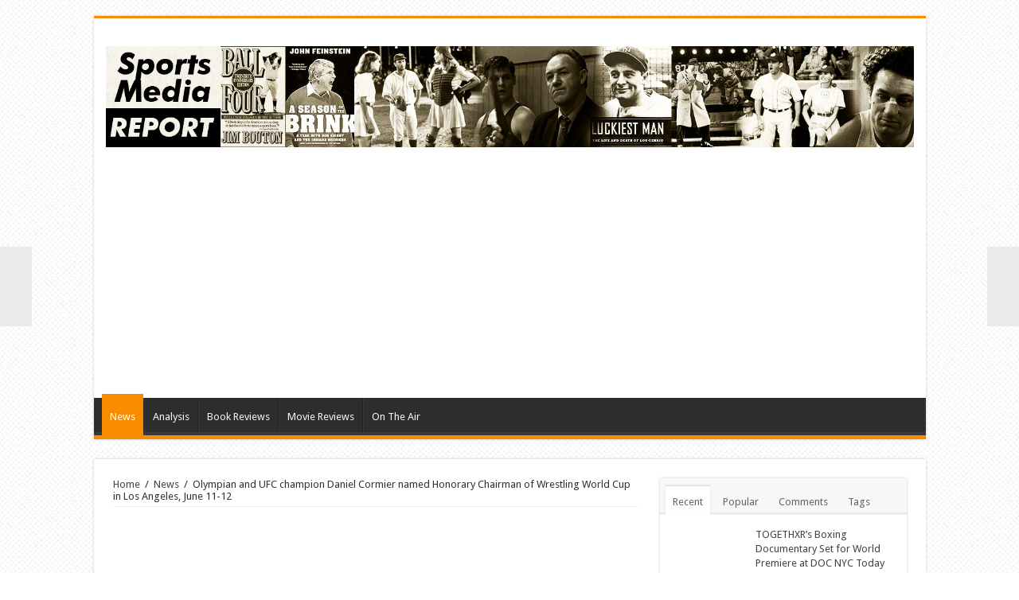

--- FILE ---
content_type: text/html; charset=UTF-8
request_url: https://sportsmediareport.net/2016/05/27/olympian-and-ufc-champion-daniel-cormier-named-honorary-chairman-of-wrestling-world-cup-in-los-angeles-june-11-12/
body_size: 17156
content:
<!DOCTYPE html>
<html lang="en-US" prefix="og: http://ogp.me/ns#">
<head>
<meta charset="UTF-8" />
<link rel="profile" href="http://gmpg.org/xfn/11" />
<link rel="pingback" href="https://sportsmediareport.net/xmlrpc.php" />
<title>Olympian and UFC champion Daniel Cormier named Honorary Chairman of Wrestling World Cup in Los Angeles, June 11-12 &#8211; Sports Media Report</title>
<meta property="og:title" content="Olympian and UFC champion Daniel Cormier named Honorary Chairman of Wrestling World Cup in Los Angeles, June 11-12"/>
<meta property="og:type" content="article"/>
<meta property="og:description" content="Daniel Cormier, a two-time Olympian in men’s freestyle wrestling and current UFC light heavyweight c..."/>
<meta property="og:url" content="https://sportsmediareport.net/2016/05/27/olympian-and-ufc-champion-daniel-cormier-named-honorary-chairman-of-wrestling-world-cup-in-los-angeles-june-11-12/"/>
<meta property="og:site_name" content="Sports Media Report"/>
<meta property="og:image" content="https://sportsmediareport.net/wp-content/uploads/2016/05/DanielCormier07Worlds300x375-300x330.jpg" />
<meta name='robots' content='max-image-preview:large' />
	<style>img:is([sizes="auto" i], [sizes^="auto," i]) { contain-intrinsic-size: 3000px 1500px }</style>
	<link rel='dns-prefetch' href='//fonts.googleapis.com' />
<link rel="alternate" type="application/rss+xml" title="Sports Media Report &raquo; Feed" href="https://sportsmediareport.net/feed/" />
<link rel="alternate" type="application/rss+xml" title="Sports Media Report &raquo; Comments Feed" href="https://sportsmediareport.net/comments/feed/" />
		<style>
			.lazyload,
			.lazyloading {
				max-width: 100%;
			}
		</style>
		<script type="text/javascript">
/* <![CDATA[ */
window._wpemojiSettings = {"baseUrl":"https:\/\/s.w.org\/images\/core\/emoji\/16.0.1\/72x72\/","ext":".png","svgUrl":"https:\/\/s.w.org\/images\/core\/emoji\/16.0.1\/svg\/","svgExt":".svg","source":{"concatemoji":"https:\/\/sportsmediareport.net\/wp-includes\/js\/wp-emoji-release.min.js"}};
/*! This file is auto-generated */
!function(s,n){var o,i,e;function c(e){try{var t={supportTests:e,timestamp:(new Date).valueOf()};sessionStorage.setItem(o,JSON.stringify(t))}catch(e){}}function p(e,t,n){e.clearRect(0,0,e.canvas.width,e.canvas.height),e.fillText(t,0,0);var t=new Uint32Array(e.getImageData(0,0,e.canvas.width,e.canvas.height).data),a=(e.clearRect(0,0,e.canvas.width,e.canvas.height),e.fillText(n,0,0),new Uint32Array(e.getImageData(0,0,e.canvas.width,e.canvas.height).data));return t.every(function(e,t){return e===a[t]})}function u(e,t){e.clearRect(0,0,e.canvas.width,e.canvas.height),e.fillText(t,0,0);for(var n=e.getImageData(16,16,1,1),a=0;a<n.data.length;a++)if(0!==n.data[a])return!1;return!0}function f(e,t,n,a){switch(t){case"flag":return n(e,"\ud83c\udff3\ufe0f\u200d\u26a7\ufe0f","\ud83c\udff3\ufe0f\u200b\u26a7\ufe0f")?!1:!n(e,"\ud83c\udde8\ud83c\uddf6","\ud83c\udde8\u200b\ud83c\uddf6")&&!n(e,"\ud83c\udff4\udb40\udc67\udb40\udc62\udb40\udc65\udb40\udc6e\udb40\udc67\udb40\udc7f","\ud83c\udff4\u200b\udb40\udc67\u200b\udb40\udc62\u200b\udb40\udc65\u200b\udb40\udc6e\u200b\udb40\udc67\u200b\udb40\udc7f");case"emoji":return!a(e,"\ud83e\udedf")}return!1}function g(e,t,n,a){var r="undefined"!=typeof WorkerGlobalScope&&self instanceof WorkerGlobalScope?new OffscreenCanvas(300,150):s.createElement("canvas"),o=r.getContext("2d",{willReadFrequently:!0}),i=(o.textBaseline="top",o.font="600 32px Arial",{});return e.forEach(function(e){i[e]=t(o,e,n,a)}),i}function t(e){var t=s.createElement("script");t.src=e,t.defer=!0,s.head.appendChild(t)}"undefined"!=typeof Promise&&(o="wpEmojiSettingsSupports",i=["flag","emoji"],n.supports={everything:!0,everythingExceptFlag:!0},e=new Promise(function(e){s.addEventListener("DOMContentLoaded",e,{once:!0})}),new Promise(function(t){var n=function(){try{var e=JSON.parse(sessionStorage.getItem(o));if("object"==typeof e&&"number"==typeof e.timestamp&&(new Date).valueOf()<e.timestamp+604800&&"object"==typeof e.supportTests)return e.supportTests}catch(e){}return null}();if(!n){if("undefined"!=typeof Worker&&"undefined"!=typeof OffscreenCanvas&&"undefined"!=typeof URL&&URL.createObjectURL&&"undefined"!=typeof Blob)try{var e="postMessage("+g.toString()+"("+[JSON.stringify(i),f.toString(),p.toString(),u.toString()].join(",")+"));",a=new Blob([e],{type:"text/javascript"}),r=new Worker(URL.createObjectURL(a),{name:"wpTestEmojiSupports"});return void(r.onmessage=function(e){c(n=e.data),r.terminate(),t(n)})}catch(e){}c(n=g(i,f,p,u))}t(n)}).then(function(e){for(var t in e)n.supports[t]=e[t],n.supports.everything=n.supports.everything&&n.supports[t],"flag"!==t&&(n.supports.everythingExceptFlag=n.supports.everythingExceptFlag&&n.supports[t]);n.supports.everythingExceptFlag=n.supports.everythingExceptFlag&&!n.supports.flag,n.DOMReady=!1,n.readyCallback=function(){n.DOMReady=!0}}).then(function(){return e}).then(function(){var e;n.supports.everything||(n.readyCallback(),(e=n.source||{}).concatemoji?t(e.concatemoji):e.wpemoji&&e.twemoji&&(t(e.twemoji),t(e.wpemoji)))}))}((window,document),window._wpemojiSettings);
/* ]]> */
</script>
<link rel='stylesheet' id='tie-insta-style-css' href='https://sportsmediareport.net/wp-content/plugins/instagramy/assets/style.css' type='text/css' media='all' />
<link rel='stylesheet' id='taqyeem-style-css' href='https://sportsmediareport.net/wp-content/plugins/taqyeem/style.css' type='text/css' media='all' />
<style id='wp-emoji-styles-inline-css' type='text/css'>

	img.wp-smiley, img.emoji {
		display: inline !important;
		border: none !important;
		box-shadow: none !important;
		height: 1em !important;
		width: 1em !important;
		margin: 0 0.07em !important;
		vertical-align: -0.1em !important;
		background: none !important;
		padding: 0 !important;
	}
</style>
<link rel='stylesheet' id='wp-block-library-css' href='https://sportsmediareport.net/wp-includes/css/dist/block-library/style.min.css' type='text/css' media='all' />
<style id='classic-theme-styles-inline-css' type='text/css'>
/*! This file is auto-generated */
.wp-block-button__link{color:#fff;background-color:#32373c;border-radius:9999px;box-shadow:none;text-decoration:none;padding:calc(.667em + 2px) calc(1.333em + 2px);font-size:1.125em}.wp-block-file__button{background:#32373c;color:#fff;text-decoration:none}
</style>
<style id='global-styles-inline-css' type='text/css'>
:root{--wp--preset--aspect-ratio--square: 1;--wp--preset--aspect-ratio--4-3: 4/3;--wp--preset--aspect-ratio--3-4: 3/4;--wp--preset--aspect-ratio--3-2: 3/2;--wp--preset--aspect-ratio--2-3: 2/3;--wp--preset--aspect-ratio--16-9: 16/9;--wp--preset--aspect-ratio--9-16: 9/16;--wp--preset--color--black: #000000;--wp--preset--color--cyan-bluish-gray: #abb8c3;--wp--preset--color--white: #ffffff;--wp--preset--color--pale-pink: #f78da7;--wp--preset--color--vivid-red: #cf2e2e;--wp--preset--color--luminous-vivid-orange: #ff6900;--wp--preset--color--luminous-vivid-amber: #fcb900;--wp--preset--color--light-green-cyan: #7bdcb5;--wp--preset--color--vivid-green-cyan: #00d084;--wp--preset--color--pale-cyan-blue: #8ed1fc;--wp--preset--color--vivid-cyan-blue: #0693e3;--wp--preset--color--vivid-purple: #9b51e0;--wp--preset--gradient--vivid-cyan-blue-to-vivid-purple: linear-gradient(135deg,rgba(6,147,227,1) 0%,rgb(155,81,224) 100%);--wp--preset--gradient--light-green-cyan-to-vivid-green-cyan: linear-gradient(135deg,rgb(122,220,180) 0%,rgb(0,208,130) 100%);--wp--preset--gradient--luminous-vivid-amber-to-luminous-vivid-orange: linear-gradient(135deg,rgba(252,185,0,1) 0%,rgba(255,105,0,1) 100%);--wp--preset--gradient--luminous-vivid-orange-to-vivid-red: linear-gradient(135deg,rgba(255,105,0,1) 0%,rgb(207,46,46) 100%);--wp--preset--gradient--very-light-gray-to-cyan-bluish-gray: linear-gradient(135deg,rgb(238,238,238) 0%,rgb(169,184,195) 100%);--wp--preset--gradient--cool-to-warm-spectrum: linear-gradient(135deg,rgb(74,234,220) 0%,rgb(151,120,209) 20%,rgb(207,42,186) 40%,rgb(238,44,130) 60%,rgb(251,105,98) 80%,rgb(254,248,76) 100%);--wp--preset--gradient--blush-light-purple: linear-gradient(135deg,rgb(255,206,236) 0%,rgb(152,150,240) 100%);--wp--preset--gradient--blush-bordeaux: linear-gradient(135deg,rgb(254,205,165) 0%,rgb(254,45,45) 50%,rgb(107,0,62) 100%);--wp--preset--gradient--luminous-dusk: linear-gradient(135deg,rgb(255,203,112) 0%,rgb(199,81,192) 50%,rgb(65,88,208) 100%);--wp--preset--gradient--pale-ocean: linear-gradient(135deg,rgb(255,245,203) 0%,rgb(182,227,212) 50%,rgb(51,167,181) 100%);--wp--preset--gradient--electric-grass: linear-gradient(135deg,rgb(202,248,128) 0%,rgb(113,206,126) 100%);--wp--preset--gradient--midnight: linear-gradient(135deg,rgb(2,3,129) 0%,rgb(40,116,252) 100%);--wp--preset--font-size--small: 13px;--wp--preset--font-size--medium: 20px;--wp--preset--font-size--large: 36px;--wp--preset--font-size--x-large: 42px;--wp--preset--spacing--20: 0.44rem;--wp--preset--spacing--30: 0.67rem;--wp--preset--spacing--40: 1rem;--wp--preset--spacing--50: 1.5rem;--wp--preset--spacing--60: 2.25rem;--wp--preset--spacing--70: 3.38rem;--wp--preset--spacing--80: 5.06rem;--wp--preset--shadow--natural: 6px 6px 9px rgba(0, 0, 0, 0.2);--wp--preset--shadow--deep: 12px 12px 50px rgba(0, 0, 0, 0.4);--wp--preset--shadow--sharp: 6px 6px 0px rgba(0, 0, 0, 0.2);--wp--preset--shadow--outlined: 6px 6px 0px -3px rgba(255, 255, 255, 1), 6px 6px rgba(0, 0, 0, 1);--wp--preset--shadow--crisp: 6px 6px 0px rgba(0, 0, 0, 1);}:where(.is-layout-flex){gap: 0.5em;}:where(.is-layout-grid){gap: 0.5em;}body .is-layout-flex{display: flex;}.is-layout-flex{flex-wrap: wrap;align-items: center;}.is-layout-flex > :is(*, div){margin: 0;}body .is-layout-grid{display: grid;}.is-layout-grid > :is(*, div){margin: 0;}:where(.wp-block-columns.is-layout-flex){gap: 2em;}:where(.wp-block-columns.is-layout-grid){gap: 2em;}:where(.wp-block-post-template.is-layout-flex){gap: 1.25em;}:where(.wp-block-post-template.is-layout-grid){gap: 1.25em;}.has-black-color{color: var(--wp--preset--color--black) !important;}.has-cyan-bluish-gray-color{color: var(--wp--preset--color--cyan-bluish-gray) !important;}.has-white-color{color: var(--wp--preset--color--white) !important;}.has-pale-pink-color{color: var(--wp--preset--color--pale-pink) !important;}.has-vivid-red-color{color: var(--wp--preset--color--vivid-red) !important;}.has-luminous-vivid-orange-color{color: var(--wp--preset--color--luminous-vivid-orange) !important;}.has-luminous-vivid-amber-color{color: var(--wp--preset--color--luminous-vivid-amber) !important;}.has-light-green-cyan-color{color: var(--wp--preset--color--light-green-cyan) !important;}.has-vivid-green-cyan-color{color: var(--wp--preset--color--vivid-green-cyan) !important;}.has-pale-cyan-blue-color{color: var(--wp--preset--color--pale-cyan-blue) !important;}.has-vivid-cyan-blue-color{color: var(--wp--preset--color--vivid-cyan-blue) !important;}.has-vivid-purple-color{color: var(--wp--preset--color--vivid-purple) !important;}.has-black-background-color{background-color: var(--wp--preset--color--black) !important;}.has-cyan-bluish-gray-background-color{background-color: var(--wp--preset--color--cyan-bluish-gray) !important;}.has-white-background-color{background-color: var(--wp--preset--color--white) !important;}.has-pale-pink-background-color{background-color: var(--wp--preset--color--pale-pink) !important;}.has-vivid-red-background-color{background-color: var(--wp--preset--color--vivid-red) !important;}.has-luminous-vivid-orange-background-color{background-color: var(--wp--preset--color--luminous-vivid-orange) !important;}.has-luminous-vivid-amber-background-color{background-color: var(--wp--preset--color--luminous-vivid-amber) !important;}.has-light-green-cyan-background-color{background-color: var(--wp--preset--color--light-green-cyan) !important;}.has-vivid-green-cyan-background-color{background-color: var(--wp--preset--color--vivid-green-cyan) !important;}.has-pale-cyan-blue-background-color{background-color: var(--wp--preset--color--pale-cyan-blue) !important;}.has-vivid-cyan-blue-background-color{background-color: var(--wp--preset--color--vivid-cyan-blue) !important;}.has-vivid-purple-background-color{background-color: var(--wp--preset--color--vivid-purple) !important;}.has-black-border-color{border-color: var(--wp--preset--color--black) !important;}.has-cyan-bluish-gray-border-color{border-color: var(--wp--preset--color--cyan-bluish-gray) !important;}.has-white-border-color{border-color: var(--wp--preset--color--white) !important;}.has-pale-pink-border-color{border-color: var(--wp--preset--color--pale-pink) !important;}.has-vivid-red-border-color{border-color: var(--wp--preset--color--vivid-red) !important;}.has-luminous-vivid-orange-border-color{border-color: var(--wp--preset--color--luminous-vivid-orange) !important;}.has-luminous-vivid-amber-border-color{border-color: var(--wp--preset--color--luminous-vivid-amber) !important;}.has-light-green-cyan-border-color{border-color: var(--wp--preset--color--light-green-cyan) !important;}.has-vivid-green-cyan-border-color{border-color: var(--wp--preset--color--vivid-green-cyan) !important;}.has-pale-cyan-blue-border-color{border-color: var(--wp--preset--color--pale-cyan-blue) !important;}.has-vivid-cyan-blue-border-color{border-color: var(--wp--preset--color--vivid-cyan-blue) !important;}.has-vivid-purple-border-color{border-color: var(--wp--preset--color--vivid-purple) !important;}.has-vivid-cyan-blue-to-vivid-purple-gradient-background{background: var(--wp--preset--gradient--vivid-cyan-blue-to-vivid-purple) !important;}.has-light-green-cyan-to-vivid-green-cyan-gradient-background{background: var(--wp--preset--gradient--light-green-cyan-to-vivid-green-cyan) !important;}.has-luminous-vivid-amber-to-luminous-vivid-orange-gradient-background{background: var(--wp--preset--gradient--luminous-vivid-amber-to-luminous-vivid-orange) !important;}.has-luminous-vivid-orange-to-vivid-red-gradient-background{background: var(--wp--preset--gradient--luminous-vivid-orange-to-vivid-red) !important;}.has-very-light-gray-to-cyan-bluish-gray-gradient-background{background: var(--wp--preset--gradient--very-light-gray-to-cyan-bluish-gray) !important;}.has-cool-to-warm-spectrum-gradient-background{background: var(--wp--preset--gradient--cool-to-warm-spectrum) !important;}.has-blush-light-purple-gradient-background{background: var(--wp--preset--gradient--blush-light-purple) !important;}.has-blush-bordeaux-gradient-background{background: var(--wp--preset--gradient--blush-bordeaux) !important;}.has-luminous-dusk-gradient-background{background: var(--wp--preset--gradient--luminous-dusk) !important;}.has-pale-ocean-gradient-background{background: var(--wp--preset--gradient--pale-ocean) !important;}.has-electric-grass-gradient-background{background: var(--wp--preset--gradient--electric-grass) !important;}.has-midnight-gradient-background{background: var(--wp--preset--gradient--midnight) !important;}.has-small-font-size{font-size: var(--wp--preset--font-size--small) !important;}.has-medium-font-size{font-size: var(--wp--preset--font-size--medium) !important;}.has-large-font-size{font-size: var(--wp--preset--font-size--large) !important;}.has-x-large-font-size{font-size: var(--wp--preset--font-size--x-large) !important;}
:where(.wp-block-post-template.is-layout-flex){gap: 1.25em;}:where(.wp-block-post-template.is-layout-grid){gap: 1.25em;}
:where(.wp-block-columns.is-layout-flex){gap: 2em;}:where(.wp-block-columns.is-layout-grid){gap: 2em;}
:root :where(.wp-block-pullquote){font-size: 1.5em;line-height: 1.6;}
</style>
<link rel='stylesheet' id='contact-form-7-css' href='https://sportsmediareport.net/wp-content/plugins/contact-form-7/includes/css/styles.css' type='text/css' media='all' />
<link rel='stylesheet' id='taqyeem-buttons-style-css' href='https://sportsmediareport.net/wp-content/plugins/taqyeem-buttons/assets/style.css' type='text/css' media='all' />
<link rel='stylesheet' id='tie-style-css' href='https://sportsmediareport.net/wp-content/themes/sahifa/style.css' type='text/css' media='all' />
<link rel='stylesheet' id='tie-ilightbox-skin-css' href='https://sportsmediareport.net/wp-content/themes/sahifa/css/ilightbox/dark-skin/skin.css' type='text/css' media='all' />
<link rel='stylesheet' id='Droid+Sans-css' href='https://fonts.googleapis.com/css?family=Droid+Sans%3Aregular%2C700' type='text/css' media='all' />
<script type="text/javascript" src="https://sportsmediareport.net/wp-includes/js/jquery/jquery.min.js" id="jquery-core-js"></script>
<script type="text/javascript" src="https://sportsmediareport.net/wp-includes/js/jquery/jquery-migrate.min.js" id="jquery-migrate-js"></script>
<script type="text/javascript" src="https://sportsmediareport.net/wp-content/plugins/taqyeem/js/tie.js" id="taqyeem-main-js"></script>
<link rel="https://api.w.org/" href="https://sportsmediareport.net/wp-json/" /><link rel="alternate" title="JSON" type="application/json" href="https://sportsmediareport.net/wp-json/wp/v2/posts/1394" /><link rel="EditURI" type="application/rsd+xml" title="RSD" href="https://sportsmediareport.net/xmlrpc.php?rsd" />
<meta name="generator" content="WordPress 6.8.3" />
<link rel="canonical" href="https://sportsmediareport.net/2016/05/27/olympian-and-ufc-champion-daniel-cormier-named-honorary-chairman-of-wrestling-world-cup-in-los-angeles-june-11-12/" />
<link rel='shortlink' href='https://sportsmediareport.net/?p=1394' />
<link rel="alternate" title="oEmbed (JSON)" type="application/json+oembed" href="https://sportsmediareport.net/wp-json/oembed/1.0/embed?url=https%3A%2F%2Fsportsmediareport.net%2F2016%2F05%2F27%2Folympian-and-ufc-champion-daniel-cormier-named-honorary-chairman-of-wrestling-world-cup-in-los-angeles-june-11-12%2F" />
<link rel="alternate" title="oEmbed (XML)" type="text/xml+oembed" href="https://sportsmediareport.net/wp-json/oembed/1.0/embed?url=https%3A%2F%2Fsportsmediareport.net%2F2016%2F05%2F27%2Folympian-and-ufc-champion-daniel-cormier-named-honorary-chairman-of-wrestling-world-cup-in-los-angeles-june-11-12%2F&#038;format=xml" />
<meta http-equiv="Content-type" content="text/html; charset=utf-8" /><script type='text/javascript'>
/* <![CDATA[ */
var taqyeem = {"ajaxurl":"https://sportsmediareport.net/wp-admin/admin-ajax.php" , "your_rating":"Your Rating:"};
/* ]]> */
</script>
<style type="text/css" media="screen"> 

</style> 
		<script>
			document.documentElement.className = document.documentElement.className.replace('no-js', 'js');
		</script>
				<style>
			.no-js img.lazyload {
				display: none;
			}

			figure.wp-block-image img.lazyloading {
				min-width: 150px;
			}

			.lazyload,
			.lazyloading {
				--smush-placeholder-width: 100px;
				--smush-placeholder-aspect-ratio: 1/1;
				width: var(--smush-image-width, var(--smush-placeholder-width)) !important;
				aspect-ratio: var(--smush-image-aspect-ratio, var(--smush-placeholder-aspect-ratio)) !important;
			}

						.lazyload, .lazyloading {
				opacity: 0;
			}

			.lazyloaded {
				opacity: 1;
				transition: opacity 400ms;
				transition-delay: 0ms;
			}

					</style>
		<link rel="shortcut icon" href="https://sportsmediareport.net/wp-content/themes/sahifa/favicon.ico" title="Favicon" />	
<!--[if IE]>
<script type="text/javascript">jQuery(document).ready(function (){ jQuery(".menu-item").has("ul").children("a").attr("aria-haspopup", "true");});</script>
<![endif]-->	
<!--[if lt IE 9]>
<script src="https://sportsmediareport.net/wp-content/themes/sahifa/js/html5.js"></script>
<script src="https://sportsmediareport.net/wp-content/themes/sahifa/js/selectivizr-min.js"></script>
<![endif]-->
<!--[if IE 9]>
<link rel="stylesheet" type="text/css" media="all" href="https://sportsmediareport.net/wp-content/themes/sahifa/css/ie9.css" />
<![endif]-->
<!--[if IE 8]>
<link rel="stylesheet" type="text/css" media="all" href="https://sportsmediareport.net/wp-content/themes/sahifa/css/ie8.css" />
<![endif]-->
<!--[if IE 7]>
<link rel="stylesheet" type="text/css" media="all" href="https://sportsmediareport.net/wp-content/themes/sahifa/css/ie7.css" />
<![endif]-->


<meta name="viewport" content="width=device-width, initial-scale=1.0" />

<script>
  (function(i,s,o,g,r,a,m){i['GoogleAnalyticsObject']=r;i[r]=i[r]||function(){
  (i[r].q=i[r].q||[]).push(arguments)},i[r].l=1*new Date();a=s.createElement(o),
  m=s.getElementsByTagName(o)[0];a.async=1;a.src=g;m.parentNode.insertBefore(a,m)
  })(window,document,'script','//www.google-analytics.com/analytics.js','ga');

  ga('create', 'UA-56619537-13', 'auto');
  ga('send', 'pageview');

</script>

<style type="text/css" media="screen"> 

	
body {
	background-image : url(https://sportsmediareport.net/wp-content/themes/sahifa/images/patterns/body-bg5.png);
	background-position: top center;
}

body.single .post .entry a, body.page .post .entry a {
	color: #000000;
	text-decoration: underline;
}
		
body.single .post .entry a:hover, body.page .post .entry a:hover {
	color: #000000;
	text-decoration: underline;
}
		
.top-nav ul li a:hover, .top-nav ul li:hover > a, .top-nav ul :hover > a , .top-nav ul li.current-menu-item a {
	color: #ffffff;
}
		
#main-nav ul li a:hover, #main-nav ul li:hover > a, #main-nav ul :hover > a , #main-nav  ul ul li:hover > a, #main-nav  ul ul :hover > a {
	color: #ededed;
}
		
#main-nav ul li a, #main-nav ul ul a, #main-nav ul.sub-menu a, #main-nav ul li.current_page_parent ul a, #main-nav ul li.current-menu-item ul a, #main-nav ul li.current-menu-parent ul a, #main-nav ul li.current-page-ancestor ul a {
	color: #f5f5f5;
}
		
.top-nav ul li a , .top-nav ul ul a {
	color: #f7f7f7;
}
		
</style> 

		<script type="text/javascript">
			/* <![CDATA[ */
				var sf_position = '0';
				var sf_templates = "<a href=\"{search_url_escaped}\">View All Results<\/a>";
				var sf_input = '.search-live';
				jQuery(document).ready(function(){
					jQuery(sf_input).ajaxyLiveSearch({"expand":false,"searchUrl":"https:\/\/sportsmediareport.net\/?s=%s","text":"Search","delay":500,"iwidth":180,"width":315,"ajaxUrl":"https:\/\/sportsmediareport.net\/wp-admin\/admin-ajax.php","rtl":0});
					jQuery(".live-search_ajaxy-selective-input").keyup(function() {
						var width = jQuery(this).val().length * 8;
						if(width < 50) {
							width = 50;
						}
						jQuery(this).width(width);
					});
					jQuery(".live-search_ajaxy-selective-search").click(function() {
						jQuery(this).find(".live-search_ajaxy-selective-input").focus();
					});
					jQuery(".live-search_ajaxy-selective-close").click(function() {
						jQuery(this).parent().remove();
					});
				});
			/* ]]> */
		</script>
		</head>
<body id="top" class="wp-singular post-template-default single single-post postid-1394 single-format-standard wp-theme-sahifa lazy-enabled">

<div class="wrapper-outer">

	<div class="background-cover"></div>

	<aside id="slide-out">
	
			<div class="search-mobile">
			<form method="get" id="searchform-mobile" action="https://sportsmediareport.net/">
				<button class="search-button" type="submit" value="Search"><i class="fa fa-search"></i></button>	
				<input type="text" id="s-mobile" name="s" value="Search" onfocus="if (this.value == 'Search') {this.value = '';}" onblur="if (this.value == '') {this.value = 'Search';}"  />
			</form>
		</div><!-- .search-mobile /-->
		
			<div class="social-icons">
		<a class="ttip-none" title="Rss" href="https://sportsmediareport.net/feed/" target="_blank"><i class="fa fa-rss"></i></a><a class="ttip-none" title="Facebook" href="https://www.facebook.com/gbpackjerry" target="_blank"><i class="fa fa-facebook"></i></a><a class="ttip-none" title="Twitter" href="https://twitter.com/gbpackjerry" target="_blank"><i class="fa fa-twitter"></i></a>		
			</div>

		
		<div id="mobile-menu" ></div>
	</aside><!-- #slide-out /-->

		<div id="wrapper" class="boxed">
		<div class="inner-wrapper">

		<header id="theme-header" class="theme-header">
			
		<div class="header-content">
		
					<a id="slide-out-open" class="slide-out-open" href="#"><span></span></a>
				
			<div class="logo" style=" margin-top:15px; margin-bottom:15px;">
			<h2>								<a title="Sports Media Report" href="https://sportsmediareport.net/">
					<img data-src="https://sportsmediareport.net/wp-content/uploads/2015/08/sportsmediareport.jpg" alt="Sports Media Report" src="[data-uri]" class="lazyload" style="--smush-placeholder-width: 1600px; --smush-placeholder-aspect-ratio: 1600/200;" /><strong>Sports Media Report </strong>
				</a>
			</h2>			</div><!-- .logo /-->
			<div class="e3lan e3lan-top">			<script async src="//pagead2.googlesyndication.com/pagead/js/adsbygoogle.js"></script>
<!-- Sports Media Report -->
<ins class="adsbygoogle"
     style="display:block"
     data-ad-client="ca-pub-4729123685127403"
     data-ad-slot="2594737175"
     data-ad-format="auto"></ins>
<script>
(adsbygoogle = window.adsbygoogle || []).push({});
</script>				</div>			<div class="clear"></div>
			
		</div>	
													<nav id="main-nav" class="fixed-enabled">
				<div class="container">
				
				
					<div class="main-menu"><ul id="menu-sports-media-report" class="menu"><li id="menu-item-825" class="menu-item menu-item-type-taxonomy menu-item-object-category current-post-ancestor current-menu-parent current-post-parent menu-item-825"><a href="https://sportsmediareport.net/category/news/">News</a></li>
<li id="menu-item-822" class="menu-item menu-item-type-taxonomy menu-item-object-category menu-item-822"><a href="https://sportsmediareport.net/category/analysis/">Analysis</a></li>
<li id="menu-item-823" class="menu-item menu-item-type-taxonomy menu-item-object-category menu-item-823"><a href="https://sportsmediareport.net/category/book-reviews/">Book Reviews</a></li>
<li id="menu-item-824" class="menu-item menu-item-type-taxonomy menu-item-object-category menu-item-824"><a href="https://sportsmediareport.net/category/movie-reviews/">Movie Reviews</a></li>
<li id="menu-item-826" class="menu-item menu-item-type-taxonomy menu-item-object-category menu-item-826"><a href="https://sportsmediareport.net/category/on-the-air/">On The Air</a></li>
</ul></div>					
					
				</div>
			</nav><!-- .main-nav /-->
					</header><!-- #header /-->
	
		
	
	
	<div id="main-content" class="container">
			
		
	
	
		
	<div class="content">
	
				
		<div xmlns:v="http://rdf.data-vocabulary.org/#"  id="crumbs"><span typeof="v:Breadcrumb"><a rel="v:url" property="v:title" class="crumbs-home" href="https://sportsmediareport.net">Home</a></span> <span class="delimiter">/</span> <span typeof="v:Breadcrumb"><a rel="v:url" property="v:title" href="https://sportsmediareport.net/category/news/">News</a></span> <span class="delimiter">/</span> <span class="current">Olympian and UFC champion Daniel Cormier named Honorary Chairman of Wrestling World Cup in Los Angeles, June 11-12</span></div>
					
				
		<div class="e3lan e3lan-post">			<script async src="//pagead2.googlesyndication.com/pagead/js/adsbygoogle.js"></script>
<!-- Sports Media Report -->
<ins class="adsbygoogle"
     style="display:block"
     data-ad-client="ca-pub-4729123685127403"
     data-ad-slot="2594737175"
     data-ad-format="auto"></ins>
<script>
(adsbygoogle = window.adsbygoogle || []).push({});
</script>				</div>				
		<article class="post-listing post-1394 post type-post status-publish format-standard has-post-thumbnail hentry category-news" id="the-post">
			
			<div class="post-inner">
			
							<h1 class="name post-title entry-title" itemprop="itemReviewed" itemscope itemtype="http://schema.org/Thing"><span itemprop="name">Olympian and UFC champion Daniel Cormier named Honorary Chairman of Wrestling World Cup in Los Angeles, June 11-12</span></h1>

						
<p class="post-meta">
		
	<span class="post-meta-author"><i class="fa fa-user"></i><a href="https://sportsmediareport.net/author/jerry-milani/" title="">Jerry Milani </a></span>
	
		
	<span class="tie-date"><i class="fa fa-clock-o"></i>May 27, 2016</span>	
	<span class="post-cats"><i class="fa fa-folder"></i><a href="https://sportsmediareport.net/category/news/" rel="category tag">News</a></span>
	
	<span class="post-comments"><i class="fa fa-comments"></i><span>Comments Off<span class="screen-reader-text"> on Olympian and UFC champion Daniel Cormier named Honorary Chairman of Wrestling World Cup in Los Angeles, June 11-12</span></span></span>
<span class="post-views"><i class="fa fa-eye"></i>4,080 Views</span> </p>
<div class="clear"></div>
			
				<div class="entry">
					
					
					<p><span style="font-family: Times New Roman,serif;"><span style="font-size: small;"><strong><a href="https://sportsmediareport.net/wp-content/uploads/2016/05/DanielCormier07Worlds300x375.jpg"><img fetchpriority="high" decoding="async" class="alignright size-full wp-image-1395" src="https://sportsmediareport.net/wp-content/uploads/2016/05/DanielCormier07Worlds300x375.jpg" alt="DanielCormier07Worlds300x375" width="300" height="375" srcset="https://sportsmediareport.net/wp-content/uploads/2016/05/DanielCormier07Worlds300x375.jpg 300w, https://sportsmediareport.net/wp-content/uploads/2016/05/DanielCormier07Worlds300x375-240x300.jpg 240w" sizes="(max-width: 300px) 100vw, 300px" /></a>Daniel Cormier</strong>, a two-time Olympian in men’s freestyle wrestling and current UFC light heavyweight champion, will serve as the Honorary Chairman of the <a href="http://www.wrestlingworldcup.com/" target="_blank">2016 World Cup of Freestyle Wrestling</a>, set for The Forum in Los Angeles, June 11-12.</span></span></p>
<p><span style="font-family: Times New Roman,serif;"><span style="font-size: small;">Cormier will be supporting the promotional efforts for the World Cup and encouraging the public to come out to see the action, which will feature the top eight men’s freestyle nations in action. </span></span></p>
<p><span style="font-family: Times New Roman,serif;"><span style="font-size: small;">The U.S. World Cup team will include all six of the 2016 U.S. Olympic freestyle wrestlers. Many of the other nations will also include their 2016 Olympic athletes on their rosters.</span></span></p>
<p>“<span style="font-family: Times New Roman,serif;"><span style="font-size: small;">It is a great opportunity. You get to see guys in the final stages of their preparation. During off-Olympic years, you may get to see guys who are not peaked. This is in the phase of when they are peaking for the Olympic Games, two months before the competition. The foreign wrestlers will also be in peak condition. Not only will you get to see our guys at their best, but you get to see them competing against some of the best wrestlers in the world at their peak. It is very rare that we get that kind of opportunity here in the United States,” said Cormier.</span></span></p>
<p><span style="font-family: Times New Roman,serif;"><span style="font-size: small;">This is the third straight year which the World Cup has been held in Los Angeles and hosted at The Forum. Cormier joins two other former wrestlers and major public figures who have served as Honorary Chairman of the World Cup. </span></span></p>
<p><span style="font-family: Times New Roman,serif;"><span style="font-size: small;">In 2014, award-winning actor Billy Baldwin was the Honorary Chairman. In 2015, Stephen Neal, a World champion wrestler and three-time Super Bowl champion with the NFL New England Patriots, served as the Honorary Chairman.</span></span></p>
<p><span style="font-family: Times New Roman,serif;"><span style="font-size: small;">Cormier had a successful career in international freestyle wrestling. He was a member of the 2004 U.S. Olympic Team, which competed in Athens, Greece, as well as the 2008 U.S. Olympic Team, which competed in Beijing, China. Cormier placed fourth at the 2004 Olympic Games. He was a 2007 World bronze medalist and placed fifth in the 2003 World Championships. He wrestled on six straight U.S. World or Olympic Teams, and won six straight U.S. Open national titles.</span></span></p>
<p><span style="font-family: Times New Roman,serif;"><span style="font-size: small;">Cormier, who follows international wrestling closely in spite of his busy schedule as a UFC athlete and a television commentator, is excited about the U.S. team which will compete at the World Cup and at the Olympic Games.</span></span></p>
<p>“<span style="font-family: Times New Roman,serif;"><span style="font-size: small;">We have an amazing team this year. A chance to see them live is something you can’t get back after it’s gone. We have one of the better Olympic teams that we have had in a long time,” said Cormier.</span></span></p>
<p><span style="font-family: Times New Roman,serif;"><span style="font-size: small;">A native of Lafayette, La., Cormier was a two-time NJCAA Junior College national champion for Colby CC in Kansas. He went on to Oklahoma State, where he placed second in the 2001 NCAA Div. I Championships, competing for two-time Olympic champion John Smith.</span></span></p>
<p><span style="font-family: Times New Roman,serif;"><span style="font-size: small;">The 37-year-old Cormier trains at American Kickboxing Academy in San Jose alongside fellow UFC standouts such as Cain Velasquez and Luke Rockhold. Since moving to California, he has been impressed by the quality of the wrestling and the culture of the sport in the state.</span></span></p>
<p>“<span style="font-family: Times New Roman,serif;"><span style="font-size: small;">Wrestling in California is huge. The state championships draws massive numbers. I have a youth wrestling club, and every weekend, we wrestle in massive tournaments. The kids get to wrestle five, six times a weekend. In the LA area, this is a big deal, for people to be able to see wrestling at such a high level. The last time I was at the World Cup at the Forum, it was amazing. You can feel the history of the building. The team went out and had a fantastic performance. It will be a big crowd. People should not miss this opportunity to see the best in the world,” said Cormier.</span></span></p>
<p><span style="font-family: Times New Roman,serif;"><span style="font-size: small;">Cormier won a silver medal at the 2005 World Cup which was held in Tashkent, Uzbekistan.</span></span></p>
<p>“<span style="font-family: Times New Roman,serif;"><span style="font-size: small;">It is the history of the event that make it special. It dates back as far as I can remember. Some of the greatest American wrestlers have won the World Cup. It is a very prestigious event. The World Cup is different than other international events. It brings you back to your days in high school wrestling and college wrestling when you wrestle in dual meets. Your result directly affects the team and its ability to win. I only wrestled in one World Cup, with six years on the World Team and eight years on the national team. It was a great experience,” said Cormier. </span></span></p>
<p><span style="font-family: Times New Roman,serif;"><span style="font-size: small;">He is excited that wrestling, his favorite sport, will be showcased once again in Los Angeles, the U.S. bid city for the 2024 Olympic Games. Having been on two Olympic teams (2004 in Athens and 2008 in Beijing), Cormier would to see the Olympics hosted in the United States once again.</span></span></p>
<p>“<span style="font-family: Times New Roman,serif;"><span style="font-size: small;">LA right now is a great sports city. The World Cup will show that Olympic sports can draw people. We have not had an Olympics in LA since 1984. If the Olympics go back to LA, it will be great. LA is a huge city, a sports city. The people in LA would love it. This is a chance to show that the city can host an Olympic-level competition and be successful. Los Angeles is so diverse. You have everybody in Los Angeles. You have a ton of different cultures in the LA area,” said Cormier.</span></span></p>
<p><span style="font-family: Times New Roman,serif;"><span style="font-size: small;">Cormier has excelled in his Mixed Martial Arts career, compiling an impressive 17-1 record while competing at heavyweight and light heavyweight. </span></span></p>
<p><span style="font-family: Times New Roman,serif;"><span style="font-size: small;">Cormier will not be able to attend the World Cup this year due to training. Cormier is currently preparing for the UFC light heavyweight title fight against Jon “Bones” Jones at UFC 200, which will be held in Las Vegas, Nev. on July 9. This is a huge fight, as both of these former wrestlers have held the UFC title belt during their careers. Jones beat Cormier in their only previous battle by decision, a title match during UFC 182 on January 3, 2015. </span></span></p>
<p>“<span style="font-family: Times New Roman,serif;"><span style="font-size: small;">Preparation is going great. I have had Ed Ruth in training camp to wrestle, Deron Winn in training camp to wrestle. I’ve got a kid from Iowa State coming in to wrestle also. I am wrestling with the best guys I can find to emulate Jon Jones. (Khadjimurad) Gatsalov of Russia was the best wrestler I ever wrestled, but he didn’t have the type of style and the funky ability of Jones. Ed Ruth is a wiry, tricky wrestler. I am bringing in guys who can give me that feel. I was outwrestled the last fight. He pushed me against the fence and took me down two or three times. That is not happening again,” said Cormier.</span></span></p>
<p><span style="font-family: Times New Roman,serif;"><span style="font-size: small;">Cormier has helped with the World Cup in Los Angeles in the past, serving as the Honorary U.S. Team Captain in 2014, sitting with the team mat side and providing support to the athletes and coaches.</span></span></p>
<p><span style="font-family: Times New Roman,serif;"><span style="font-size: small;">The World Cup is the annual international dual meet championships, as the eight best men’s freestyle teams will compete against each other. At the 2016 World Cup, the United States will be joined by (alphabetically): Azerbaijan, Georgia, India, Iran, Mongolia, Russia and Turkey. Lineups for the other seven teams in the World Cup will be announced shortly.</span></span></p>
<p><span style="font-family: Times New Roman,serif;"><span style="font-size: small;">The United States is slated to face Iran, Azerbaijan and India in Group B competition. Russia headlines a tough Group A pool that also includes Georgia, Turkey and Mongolia.</span></span></p>
<p><span style="font-family: Times New Roman,serif;"><span style="font-size: small;">Attendees can purchase tickets for the popular international competition through Ticketmaster.</span></span></p>
<p><span style="font-family: Times New Roman,serif;"><span style="font-size: small;">FREESTYLE WRESTLING WORLD CUP SCHEDULE</span></span></p>
<p><span style="font-family: Times New Roman,serif;"><span style="font-size: small;">Saturday, June 11</span></span></p>
<p><span style="font-family: Times New Roman,serif;"><span style="font-size: small;">Session I – Round 1 &amp; 2 of Pools (3 p.m.-7:30 p.m.)</span></span></p>
<p><span style="font-family: Times New Roman,serif;"><span style="font-size: small;">Sunday, June 12</span></span></p>
<p><span style="font-family: Times New Roman,serif;"><span style="font-size: small;">Session II – Round 3 of Pools, 5th &amp; 7th Place Matches (11 a.m.-2:30 p.m.)</span></span></p>
<p><span style="font-family: Times New Roman,serif;"><span style="font-size: small;">Session III – 3rd Place Match, followed by 1st Place Match (5 p.m.-7:30 p.m.)</span></span></p>
<p><span style="font-family: Times New Roman,serif;"><span style="font-size: small;">General admission for both the Saturday and Sunday sessions are just $60 total or $35 for individual days. Preferred seating options are available for $85 for both Saturday and Sunday, or $55 individually.</span></span></p>
										
									</div><!-- .entry /-->
								<span style="display:none" class="updated">2016-05-27</span>
								<div style="display:none" class="vcard author" itemprop="author" itemscope itemtype="http://schema.org/Person"><strong class="fn" itemprop="name"><a href="https://sportsmediareport.net/author/jerry-milani/" title="Posts by Jerry Milani" rel="author">Jerry Milani</a></strong></div>
								
				<div class="share-post">
	<span class="share-text">Share</span>
	
		<ul class="flat-social">	
			<li><a href="http://www.facebook.com/sharer.php?u=https://sportsmediareport.net/?p=1394" class="social-facebook" rel="external" target="_blank"><i class="fa fa-facebook"></i> <span>Facebook</span></a></li>
		
			<li><a href="http://twitter.com/home?status=Olympian and UFC champion Daniel Cormier named Honorary Chairman of Wrestling World Cup in Los Angeles, June 11-12 https://sportsmediareport.net/?p=1394 " class="social-twitter" rel="external" target="_blank"><i class="fa fa-twitter"></i> <span>Twitter</span></a></li>
				<li><a href="https://plusone.google.com/_/+1/confirm?hl=en&amp;url=https://sportsmediareport.net/?p=1394&amp;name=Olympian and UFC champion Daniel Cormier named Honorary Chairman of Wrestling World Cup in Los Angeles, June 11-12" class="social-google-plus" rel="external" target="_blank"><i class="fa fa-google-plus"></i> <span>Google +</span></a></li>
				<li><a href="http://www.stumbleupon.com/submit?url=https://sportsmediareport.net/?p=1394&title=Olympian and UFC champion Daniel Cormier named Honorary Chairman of Wrestling World Cup in Los Angeles, June 11-12" class="social-stumble" rel="external" target="_blank"><i class="fa fa-stumbleupon"></i> <span>Stumbleupon</a></span></li>
				<li><a href="http://www.linkedin.com/shareArticle?mini=true&url=https://sportsmediareport.net/?p=1394&title=Olympian and UFC champion Daniel Cormier named Honorary Chairman of Wrestling World Cup in Los Angeles, June 11-12" class="social-linkedin" rel="external" target="_blank"><i class="fa fa-linkedin"></i> <span>LinkedIn</span></a></li>
				<li><a href="http://pinterest.com/pin/create/button/?url=https://sportsmediareport.net/?p=1394&amp;description=Olympian and UFC champion Daniel Cormier named Honorary Chairman of Wrestling World Cup in Los Angeles, June 11-12&amp;media=https://sportsmediareport.net/wp-content/uploads/2016/05/DanielCormier07Worlds300x375-300x330.jpg" class="social-pinterest" rel="external" target="_blank"><i class="fa fa-pinterest"></i> <span>Pinterest</span></a></li>
		</ul>
		<div class="clear"></div>
</div> <!-- .share-post -->




				<div class="clear"></div>
			</div><!-- .post-inner -->
		</article><!-- .post-listing -->
		
		
		<div class="e3lan e3lan-post">			<script async src="//pagead2.googlesyndication.com/pagead/js/adsbygoogle.js"></script>
<!-- Sports Media Report -->
<ins class="adsbygoogle"
     style="display:block"
     data-ad-client="ca-pub-4729123685127403"
     data-ad-slot="2594737175"
     data-ad-format="auto"></ins>
<script>
(adsbygoogle = window.adsbygoogle || []).push({});
</script>				</div>		
				
		<section id="author-box">
			<div class="block-head">
				<h3>About Jerry Milani </h3><div class="stripe-line"></div>
			</div>
			<div class="post-listing">
				<div class="author-bio">
	<div class="author-avatar">
		<img alt='mm' data-src='https://sportsmediareport.net/wp-content/uploads/2022/01/JM-CU-150x150.jpg' class='avatar avatar-90 photo lazyload' height='90' width='90' src='[data-uri]' style='--smush-placeholder-width: 90px; --smush-placeholder-aspect-ratio: 90/90;' />	</div><!-- #author-avatar -->
			<div class="author-description">
						Jerry Milani is a writer and public relations executive living in Bloomfield, N.J. He has worked in P.R. for more than 30 years in college and conference sports media relations, two agencies and for the International Fight League, a team-based mixed martial arts league, and as a freelance professional. His PR clients have included Wizard World and FAN EXPO, which produce pop culture and celebrity conventions across North America, USA Wrestling, the National Lacrosse League, Strat-O-Matic Media, the Pacific Life Open and Pilot Pen Tennis tournaments and dozens of others.

Milani is also the director of athletic communications for Caldwell University. He is a proud graduate of North Rockland High School and Fordham University and when not attending a Yankees, Rams or Cougars game can be reached at Jerry (at) JerryMilani (dot) com.		</div><!-- #author-description -->
		
		<div class="author-social flat-social">
				
						<a class="social-facebook" href="https://www.facebook.com/gbpackjerry"><i class="fa fa-facebook"></i></a>
									<a class="social-twitter" href="http://twitter.com/gbpackjerry"><i class="fa fa-twitter"></i><span> @gbpackjerry</span></a>
							
						<a class="social-linkedin" href="https://www.linkedin.com/in/jerry-milani-040a8"><i class="fa fa-linkedin"></i></a>
							
				
													
		</div>
		<div class="clear"></div>
</div>
				</div>
		</section><!-- #author-box -->
				
		
						
		<div class="post-navigation">
			<div class="post-previous"><a href="https://sportsmediareport.net/2016/05/27/topps-2016-archives-set-to-release-bull-durham-commemorative-cards-on-june-1/" rel="prev"><span>Previous</span> Topps 2016 Archives Set To Release “Bull Durham” Commemorative Cards on June 1</a></div>
			<div class="post-next"><a href="https://sportsmediareport.net/2016/05/31/ufc-and-dgital-media-partner-to-launch-exclusive-on-demand-audio-series/" rel="next"><span>Next</span> UFC® And DGital Media Partner To Launch Exclusive On-Demand Audio Series</a></div>
		</div><!-- .post-navigation -->
			
				
			
	<section id="check-also-box" class="post-listing check-also-right">
		<a href="#" id="check-also-close"><i class="fa fa-close"></i></a>

		<div class="block-head">
			<h3>Check Also</h3>
		</div>

				<div class="check-also-post">
						
			<div class="post-thumbnail">
				<a href="https://sportsmediareport.net/2025/11/14/togethxrs-boxing-documentary-set-for-world-premiere-at-doc-nyc-today/">
					<img width="310" height="165" data-src="https://sportsmediareport.net/wp-content/uploads/2025/11/TOGETHXR-Boxing-310x165.png" class="attachment-tie-medium size-tie-medium wp-post-image lazyload" alt="" decoding="async" src="[data-uri]" style="--smush-placeholder-width: 310px; --smush-placeholder-aspect-ratio: 310/165;" />					<span class="fa overlay-icon"></span>
				</a>
			</div><!-- post-thumbnail /-->
						
			<h2 class="post-title"><a href="https://sportsmediareport.net/2025/11/14/togethxrs-boxing-documentary-set-for-world-premiere-at-doc-nyc-today/" rel="bookmark">TOGETHXR’s Boxing Documentary Set for World Premiere at DOC NYC Today</a></h2>
			<p>TOGETHXR Trailblazing media and commerce company TOGETHXR continues to elevate the stories of women athletes ...</p>
		</div>
			</section>
			
			
			
						
		<div class="fixed-post-navigation">
			<div class="post-previous"><a href="https://sportsmediareport.net/2016/05/27/topps-2016-archives-set-to-release-bull-durham-commemorative-cards-on-june-1/" rel="prev"><span class="wstable"><span class="wstitle">Topps 2016 Archives Set To Release “Bull Durham” Commemorative Cards on June 1</span></span></a></div>
			<div class="post-next"><a href="https://sportsmediareport.net/2016/05/31/ufc-and-dgital-media-partner-to-launch-exclusive-on-demand-audio-series/" rel="next"><span class="wstable"><span class="wstitle">UFC® And DGital Media Partner To Launch Exclusive On-Demand Audio Series</span></span></a></div>
		</div><!-- .post-navigation -->
				
		
				
<div id="comments">


<div class="clear"></div>


</div><!-- #comments -->
		
	</div><!-- .content -->
<aside id="sidebar">
	<div class="theiaStickySidebar">
	<div class="widget" id="tabbed-widget">
		<div class="widget-container">
			<div class="widget-top">
				<ul class="tabs posts-taps">
				<li class="tabs"><a href="#tab2">Recent</a></li><li class="tabs"><a href="#tab1">Popular</a></li><li class="tabs"><a href="#tab3">Comments</a></li><li class="tabs"><a href="#tab4">Tags</a></li>				</ul>
			</div>
			
						<div id="tab2" class="tabs-wrap">
				<ul>
							<li >
						
				<div class="post-thumbnail">
					<a href="https://sportsmediareport.net/2025/11/14/togethxrs-boxing-documentary-set-for-world-premiere-at-doc-nyc-today/" rel="bookmark"><img width="110" height="75" data-src="https://sportsmediareport.net/wp-content/uploads/2025/11/TOGETHXR-Boxing-110x75.png" class="attachment-tie-small size-tie-small wp-post-image lazyload" alt="" decoding="async" src="[data-uri]" style="--smush-placeholder-width: 110px; --smush-placeholder-aspect-ratio: 110/75;" /><span class="fa overlay-icon"></span></a>
				</div><!-- post-thumbnail /-->
						<h3><a href="https://sportsmediareport.net/2025/11/14/togethxrs-boxing-documentary-set-for-world-premiere-at-doc-nyc-today/">TOGETHXR’s Boxing Documentary Set for World Premiere at DOC NYC Today</a></h3>
			 <span class="tie-date"><i class="fa fa-clock-o"></i>22 hours ago</span>		</li>
				<li >
						
				<div class="post-thumbnail">
					<a href="https://sportsmediareport.net/2025/11/14/volition-america-announces-the-launch-of-its-first-womens-collection/" rel="bookmark"><img width="110" height="75" data-src="https://sportsmediareport.net/wp-content/uploads/2025/11/Volition-America-110x75.png" class="attachment-tie-small size-tie-small wp-post-image lazyload" alt="" decoding="async" src="[data-uri]" style="--smush-placeholder-width: 110px; --smush-placeholder-aspect-ratio: 110/75;" /><span class="fa overlay-icon"></span></a>
				</div><!-- post-thumbnail /-->
						<h3><a href="https://sportsmediareport.net/2025/11/14/volition-america-announces-the-launch-of-its-first-womens-collection/">Volition America Announces The Launch Of Its First Women’s Collection</a></h3>
			 <span class="tie-date"><i class="fa fa-clock-o"></i>1 day ago</span>		</li>
				<li >
						
				<div class="post-thumbnail">
					<a href="https://sportsmediareport.net/2025/11/13/nbrpa-partners-with-harlem-globetrotters-to-celebrate-100-years-of-global-basketball-legacy/" rel="bookmark"><img width="110" height="75" data-src="https://sportsmediareport.net/wp-content/uploads/2025/11/NBRPA-Globetrotters-110x75.png" class="attachment-tie-small size-tie-small wp-post-image lazyload" alt="" decoding="async" src="[data-uri]" style="--smush-placeholder-width: 110px; --smush-placeholder-aspect-ratio: 110/75;" /><span class="fa overlay-icon"></span></a>
				</div><!-- post-thumbnail /-->
						<h3><a href="https://sportsmediareport.net/2025/11/13/nbrpa-partners-with-harlem-globetrotters-to-celebrate-100-years-of-global-basketball-legacy/">NBRPA Partners with Harlem Globetrotters to Celebrate 100 Years of Global Basketball Legacy</a></h3>
			 <span class="tie-date"><i class="fa fa-clock-o"></i>2 days ago</span>		</li>
				<li >
						
				<div class="post-thumbnail">
					<a href="https://sportsmediareport.net/2025/11/12/caldwell-university-adds-womens-flag-football-for-2026-27-academic-year-names-kroncke-head-coach/" rel="bookmark"><img width="110" height="75" data-src="https://sportsmediareport.net/wp-content/uploads/2025/11/Coach-Kroncke-Pregame-110x75.jpg" class="attachment-tie-small size-tie-small wp-post-image lazyload" alt="" decoding="async" data-srcset="https://sportsmediareport.net/wp-content/uploads/2025/11/Coach-Kroncke-Pregame-110x75.jpg 110w, https://sportsmediareport.net/wp-content/uploads/2025/11/Coach-Kroncke-Pregame-777x525.jpg 777w" data-sizes="(max-width: 110px) 100vw, 110px" src="[data-uri]" style="--smush-placeholder-width: 110px; --smush-placeholder-aspect-ratio: 110/75;" /><span class="fa overlay-icon"></span></a>
				</div><!-- post-thumbnail /-->
						<h3><a href="https://sportsmediareport.net/2025/11/12/caldwell-university-adds-womens-flag-football-for-2026-27-academic-year-names-kroncke-head-coach/">Caldwell University Adds Women’s Flag Football For 2026-27 Academic Year, Names Kroncke Head Coach</a></h3>
			 <span class="tie-date"><i class="fa fa-clock-o"></i>3 days ago</span>		</li>
				<li >
						
				<div class="post-thumbnail">
					<a href="https://sportsmediareport.net/2025/11/05/fage-enters-global-partnership-with-ferrari-hypercar/" rel="bookmark"><img width="110" height="75" data-src="https://sportsmediareport.net/wp-content/uploads/2025/11/unveiling_red_full_cropped-110x75.jpg" class="attachment-tie-small size-tie-small wp-post-image lazyload" alt="" decoding="async" src="[data-uri]" style="--smush-placeholder-width: 110px; --smush-placeholder-aspect-ratio: 110/75;" /><span class="fa overlay-icon"></span></a>
				</div><!-- post-thumbnail /-->
						<h3><a href="https://sportsmediareport.net/2025/11/05/fage-enters-global-partnership-with-ferrari-hypercar/">FAGE Enters Global Partnership With Ferrari Hypercar</a></h3>
			 <span class="tie-date"><i class="fa fa-clock-o"></i>10 days ago</span>		</li>
			
				</ul>
			</div>
						<div id="tab1" class="tabs-wrap">
				<ul>
								<li >
						
				<div class="post-thumbnail">
					<a href="https://sportsmediareport.net/2014/05/07/forgotten-boston-baltimore-pennant-chase-rediscovered/" title="&#8216;Forgotten&#8217; Boston-Baltimore Pennant Chase Rediscovered" rel="bookmark"><img width="110" height="75" data-src="https://sportsmediareport.net/wp-content/uploads/2015/12/Old-Orioles-110x75.jpeg" class="attachment-tie-small size-tie-small wp-post-image lazyload" alt="" decoding="async" src="[data-uri]" style="--smush-placeholder-width: 110px; --smush-placeholder-aspect-ratio: 110/75;" /><span class="fa overlay-icon"></span></a>
				</div><!-- post-thumbnail /-->
							<h3><a href="https://sportsmediareport.net/2014/05/07/forgotten-boston-baltimore-pennant-chase-rediscovered/">&#8216;Forgotten&#8217; Boston-Baltimore Pennant Chase Rediscovered</a></h3>
				 <span class="tie-date"><i class="fa fa-clock-o"></i>May 7, 2014</span>							</li>
				<li >
						
				<div class="post-thumbnail">
					<a href="https://sportsmediareport.net/2015/08/26/fantasy-options-continue-to-grow-with-dfs/" title="Fantasy Options Continue To Grow With DFS" rel="bookmark"><img width="110" height="75" data-src="https://sportsmediareport.net/wp-content/uploads/2015/08/Field-New_Meadowlands_Stadium_Mezz_Corner_cropped_Wikimedia-babyknight-110x75.jpg" class="attachment-tie-small size-tie-small wp-post-image lazyload" alt="" decoding="async" src="[data-uri]" style="--smush-placeholder-width: 110px; --smush-placeholder-aspect-ratio: 110/75;" /><span class="fa overlay-icon"></span></a>
				</div><!-- post-thumbnail /-->
							<h3><a href="https://sportsmediareport.net/2015/08/26/fantasy-options-continue-to-grow-with-dfs/">Fantasy Options Continue To Grow With DFS</a></h3>
				 <span class="tie-date"><i class="fa fa-clock-o"></i>August 26, 2015</span>							</li>
				<li >
						
				<div class="post-thumbnail">
					<a href="https://sportsmediareport.net/2015/08/26/mondogoal-adds-tottenham-hotspur-as-latest-fantasy-football-partner/" title="Mondogoal Adds Tottenham Hotspur As Latest Fantasy Football Partner" rel="bookmark"><img width="110" height="75" data-src="https://sportsmediareport.net/wp-content/uploads/2015/08/Tottenham_Hotspur-110x75.jpg" class="attachment-tie-small size-tie-small wp-post-image lazyload" alt="" decoding="async" data-srcset="https://sportsmediareport.net/wp-content/uploads/2015/08/Tottenham_Hotspur-110x75.jpg 110w, https://sportsmediareport.net/wp-content/uploads/2015/08/Tottenham_Hotspur-300x208.jpg 300w, https://sportsmediareport.net/wp-content/uploads/2015/08/Tottenham_Hotspur.jpg 750w" data-sizes="(max-width: 110px) 100vw, 110px" src="[data-uri]" style="--smush-placeholder-width: 110px; --smush-placeholder-aspect-ratio: 110/75;" /><span class="fa overlay-icon"></span></a>
				</div><!-- post-thumbnail /-->
							<h3><a href="https://sportsmediareport.net/2015/08/26/mondogoal-adds-tottenham-hotspur-as-latest-fantasy-football-partner/">Mondogoal Adds Tottenham Hotspur As Latest Fantasy Football Partner</a></h3>
				 <span class="tie-date"><i class="fa fa-clock-o"></i>August 26, 2015</span>							</li>
				<li >
						
				<div class="post-thumbnail">
					<a href="https://sportsmediareport.net/2015/08/26/blind-broadcaster-ed-lucas-to-discuss-sign-seeing-home-at-yogi-berra-museum-wednesday/" title="Blind broadcaster Ed Lucas to Discuss, Sign “Seeing Home” at Yogi Berra Museum Wednesday" rel="bookmark"><img width="110" height="75" data-src="https://sportsmediareport.net/wp-content/uploads/2015/08/seeing-home-the-ed-lucas-story--110x75.jpg" class="attachment-tie-small size-tie-small wp-post-image lazyload" alt="" decoding="async" src="[data-uri]" style="--smush-placeholder-width: 110px; --smush-placeholder-aspect-ratio: 110/75;" /><span class="fa overlay-icon"></span></a>
				</div><!-- post-thumbnail /-->
							<h3><a href="https://sportsmediareport.net/2015/08/26/blind-broadcaster-ed-lucas-to-discuss-sign-seeing-home-at-yogi-berra-museum-wednesday/">Blind broadcaster Ed Lucas to Discuss, Sign “Seeing Home” at Yogi Berra Museum Wednesday</a></h3>
				 <span class="tie-date"><i class="fa fa-clock-o"></i>August 26, 2015</span>							</li>
				<li >
						
				<div class="post-thumbnail">
					<a href="https://sportsmediareport.net/2015/08/26/soccer-down-under-proves-to-be-a-business-hit/" title="Soccer Down Under Proves to Be A Business Hit" rel="bookmark"><img width="110" height="75" data-src="https://sportsmediareport.net/wp-content/uploads/2015/08/Manchester_City_2013-110x75.jpg" class="attachment-tie-small size-tie-small wp-post-image lazyload" alt="" decoding="async" src="[data-uri]" style="--smush-placeholder-width: 110px; --smush-placeholder-aspect-ratio: 110/75;" /><span class="fa overlay-icon"></span></a>
				</div><!-- post-thumbnail /-->
							<h3><a href="https://sportsmediareport.net/2015/08/26/soccer-down-under-proves-to-be-a-business-hit/">Soccer Down Under Proves to Be A Business Hit</a></h3>
				 <span class="tie-date"><i class="fa fa-clock-o"></i>August 26, 2015</span>							</li>
		
				</ul>
			</div>
						<div id="tab3" class="tabs-wrap">
				<ul>
									</ul>
			</div>
						<div id="tab4" class="tabs-wrap tagcloud">
				<a href="https://sportsmediareport.net/tag/siriusxm/" class="tag-cloud-link tag-link-446 tag-link-position-1" style="font-size: 8pt;">siriusxm</a>
<a href="https://sportsmediareport.net/tag/baseball/" class="tag-cloud-link tag-link-73 tag-link-position-2" style="font-size: 8pt;">baseball</a>
<a href="https://sportsmediareport.net/tag/lacrosse/" class="tag-cloud-link tag-link-327 tag-link-position-3" style="font-size: 8pt;">lacrosse</a>
<a href="https://sportsmediareport.net/tag/nll/" class="tag-cloud-link tag-link-637 tag-link-position-4" style="font-size: 8pt;">nll</a>
<a href="https://sportsmediareport.net/tag/basketball/" class="tag-cloud-link tag-link-251 tag-link-position-5" style="font-size: 8pt;">basketball</a>
<a href="https://sportsmediareport.net/tag/soccer/" class="tag-cloud-link tag-link-201 tag-link-position-6" style="font-size: 8pt;">soccer</a>
<a href="https://sportsmediareport.net/tag/golf/" class="tag-cloud-link tag-link-296 tag-link-position-7" style="font-size: 8pt;">golf</a>
<a href="https://sportsmediareport.net/tag/espn/" class="tag-cloud-link tag-link-119 tag-link-position-8" style="font-size: 8pt;">espn</a>
<a href="https://sportsmediareport.net/tag/football/" class="tag-cloud-link tag-link-150 tag-link-position-9" style="font-size: 8pt;">football</a>
<a href="https://sportsmediareport.net/tag/nfl/" class="tag-cloud-link tag-link-175 tag-link-position-10" style="font-size: 8pt;">nfl</a>
<a href="https://sportsmediareport.net/tag/ncaa/" class="tag-cloud-link tag-link-694 tag-link-position-11" style="font-size: 8pt;">ncaa</a>
<a href="https://sportsmediareport.net/tag/radio/" class="tag-cloud-link tag-link-295 tag-link-position-12" style="font-size: 8pt;">radio</a>
<a href="https://sportsmediareport.net/tag/strat-o-matic/" class="tag-cloud-link tag-link-1941 tag-link-position-13" style="font-size: 8pt;">strat-o-matic</a>
<a href="https://sportsmediareport.net/tag/americas-boating-channel/" class="tag-cloud-link tag-link-860 tag-link-position-14" style="font-size: 8pt;">america&#039;s boating channel</a>
<a href="https://sportsmediareport.net/tag/cards/" class="tag-cloud-link tag-link-80 tag-link-position-15" style="font-size: 8pt;">cards</a>
<a href="https://sportsmediareport.net/tag/topps/" class="tag-cloud-link tag-link-76 tag-link-position-16" style="font-size: 8pt;">topps</a>
<a href="https://sportsmediareport.net/tag/nba/" class="tag-cloud-link tag-link-136 tag-link-position-17" style="font-size: 8pt;">nba</a>
<a href="https://sportsmediareport.net/tag/streaming/" class="tag-cloud-link tag-link-272 tag-link-position-18" style="font-size: 8pt;">streaming</a>
<a href="https://sportsmediareport.net/tag/boating/" class="tag-cloud-link tag-link-857 tag-link-position-19" style="font-size: 8pt;">boating</a>
<a href="https://sportsmediareport.net/tag/olympics/" class="tag-cloud-link tag-link-125 tag-link-position-20" style="font-size: 8pt;">olympics</a>
<a href="https://sportsmediareport.net/tag/simulation/" class="tag-cloud-link tag-link-1942 tag-link-position-21" style="font-size: 8pt;">simulation</a>
<a href="https://sportsmediareport.net/tag/mlb/" class="tag-cloud-link tag-link-84 tag-link-position-22" style="font-size: 8pt;">mlb</a>
<a href="https://sportsmediareport.net/tag/broadcast/" class="tag-cloud-link tag-link-329 tag-link-position-23" style="font-size: 8pt;">broadcast</a>
<a href="https://sportsmediareport.net/tag/gaming/" class="tag-cloud-link tag-link-425 tag-link-position-24" style="font-size: 8pt;">gaming</a>
<a href="https://sportsmediareport.net/tag/tennis/" class="tag-cloud-link tag-link-98 tag-link-position-25" style="font-size: 8pt;">tennis</a>			</div>
			
		</div>
	</div><!-- .widget /-->
			<div class="widget social-icons-widget">
					<div class="social-icons social-colored">
		<a class="ttip-none" title="Rss" href="https://sportsmediareport.net/feed/" ><i class="fa fa-rss"></i></a><a class="ttip-none" title="Facebook" href="https://www.facebook.com/gbpackjerry" ><i class="fa fa-facebook"></i></a><a class="ttip-none" title="Twitter" href="https://twitter.com/gbpackjerry" ><i class="fa fa-twitter"></i></a>		
			</div>

			</div>
		<div id="login-widget-1" class="widget login-widget"><div class="widget-top"><h4> Login</h4><div class="stripe-line"></div></div>
						<div class="widget-container">		<div id="login-form">
			<form name="loginform" id="loginform" action="https://sportsmediareport.net/wp-login.php" method="post">
				<p id="log-username"><input type="text" name="log" id="log" value="Username" onfocus="if (this.value == 'Username') {this.value = '';}" onblur="if (this.value == '') {this.value = 'Username';}"  size="33" /></p>
				<p id="log-pass"><input type="password" name="pwd" id="pwd" value="Password" onfocus="if (this.value == 'Password') {this.value = '';}" onblur="if (this.value == '') {this.value = 'Password';}" size="33" /></p>
				<input type="submit" name="submit" value="Log in" class="login-button" />
				<label for="rememberme"><input name="rememberme" id="rememberme" type="checkbox" checked="checked" value="forever" /> Remember Me</label>
				<input type="hidden" name="redirect_to" value="/2016/05/27/olympian-and-ufc-champion-daniel-cormier-named-honorary-chairman-of-wrestling-world-cup-in-los-angeles-june-11-12/"/>
			</form>
			<ul class="login-links">
								<li><a href="https://sportsmediareport.net/wp-login.php?action=lostpassword&redirect_to=https%3A%2F%2Fsportsmediareport.net">Lost your password?</a></li>
			</ul>
		</div>
	</div></div><!-- .widget /-->	</div><!-- .theiaStickySidebar /-->
</aside><!-- #sidebar /-->	<div class="clear"></div>
</div><!-- .container /-->
<div class="e3lan e3lan-bottom">			<script async src="//pagead2.googlesyndication.com/pagead/js/adsbygoogle.js"></script>
<!-- Sports Media Report -->
<ins class="adsbygoogle"
     style="display:block"
     data-ad-client="ca-pub-4729123685127403"
     data-ad-slot="2594737175"
     data-ad-format="auto"></ins>
<script>
(adsbygoogle = window.adsbygoogle || []).push({});
</script>				</div>
<footer id="theme-footer">
	<div id="footer-widget-area" class="footer-3c">

			<div id="footer-first" class="footer-widgets-box">
			<div id="posts-list-widget-1" class="footer-widget posts-list"><div class="footer-widget-top"><h4>Popular Posts		</h4></div>
						<div class="footer-widget-container">				<ul>
								<li >
						
				<div class="post-thumbnail">
					<a href="https://sportsmediareport.net/2014/05/07/forgotten-boston-baltimore-pennant-chase-rediscovered/" title="&#8216;Forgotten&#8217; Boston-Baltimore Pennant Chase Rediscovered" rel="bookmark"><img width="110" height="75" data-src="https://sportsmediareport.net/wp-content/uploads/2015/12/Old-Orioles-110x75.jpeg" class="attachment-tie-small size-tie-small wp-post-image lazyload" alt="" decoding="async" src="[data-uri]" style="--smush-placeholder-width: 110px; --smush-placeholder-aspect-ratio: 110/75;" /><span class="fa overlay-icon"></span></a>
				</div><!-- post-thumbnail /-->
							<h3><a href="https://sportsmediareport.net/2014/05/07/forgotten-boston-baltimore-pennant-chase-rediscovered/">&#8216;Forgotten&#8217; Boston-Baltimore Pennant Chase Rediscovered</a></h3>
				 <span class="tie-date"><i class="fa fa-clock-o"></i>May 7, 2014</span>							</li>
				<li >
						
				<div class="post-thumbnail">
					<a href="https://sportsmediareport.net/2015/08/26/fantasy-options-continue-to-grow-with-dfs/" title="Fantasy Options Continue To Grow With DFS" rel="bookmark"><img width="110" height="75" data-src="https://sportsmediareport.net/wp-content/uploads/2015/08/Field-New_Meadowlands_Stadium_Mezz_Corner_cropped_Wikimedia-babyknight-110x75.jpg" class="attachment-tie-small size-tie-small wp-post-image lazyload" alt="" decoding="async" src="[data-uri]" style="--smush-placeholder-width: 110px; --smush-placeholder-aspect-ratio: 110/75;" /><span class="fa overlay-icon"></span></a>
				</div><!-- post-thumbnail /-->
							<h3><a href="https://sportsmediareport.net/2015/08/26/fantasy-options-continue-to-grow-with-dfs/">Fantasy Options Continue To Grow With DFS</a></h3>
				 <span class="tie-date"><i class="fa fa-clock-o"></i>August 26, 2015</span>							</li>
				<li >
						
				<div class="post-thumbnail">
					<a href="https://sportsmediareport.net/2015/08/26/mondogoal-adds-tottenham-hotspur-as-latest-fantasy-football-partner/" title="Mondogoal Adds Tottenham Hotspur As Latest Fantasy Football Partner" rel="bookmark"><img width="110" height="75" data-src="https://sportsmediareport.net/wp-content/uploads/2015/08/Tottenham_Hotspur-110x75.jpg" class="attachment-tie-small size-tie-small wp-post-image lazyload" alt="" decoding="async" data-srcset="https://sportsmediareport.net/wp-content/uploads/2015/08/Tottenham_Hotspur-110x75.jpg 110w, https://sportsmediareport.net/wp-content/uploads/2015/08/Tottenham_Hotspur-300x208.jpg 300w, https://sportsmediareport.net/wp-content/uploads/2015/08/Tottenham_Hotspur.jpg 750w" data-sizes="(max-width: 110px) 100vw, 110px" src="[data-uri]" style="--smush-placeholder-width: 110px; --smush-placeholder-aspect-ratio: 110/75;" /><span class="fa overlay-icon"></span></a>
				</div><!-- post-thumbnail /-->
							<h3><a href="https://sportsmediareport.net/2015/08/26/mondogoal-adds-tottenham-hotspur-as-latest-fantasy-football-partner/">Mondogoal Adds Tottenham Hotspur As Latest Fantasy Football Partner</a></h3>
				 <span class="tie-date"><i class="fa fa-clock-o"></i>August 26, 2015</span>							</li>
				<li >
						
				<div class="post-thumbnail">
					<a href="https://sportsmediareport.net/2015/08/26/blind-broadcaster-ed-lucas-to-discuss-sign-seeing-home-at-yogi-berra-museum-wednesday/" title="Blind broadcaster Ed Lucas to Discuss, Sign “Seeing Home” at Yogi Berra Museum Wednesday" rel="bookmark"><img width="110" height="75" data-src="https://sportsmediareport.net/wp-content/uploads/2015/08/seeing-home-the-ed-lucas-story--110x75.jpg" class="attachment-tie-small size-tie-small wp-post-image lazyload" alt="" decoding="async" src="[data-uri]" style="--smush-placeholder-width: 110px; --smush-placeholder-aspect-ratio: 110/75;" /><span class="fa overlay-icon"></span></a>
				</div><!-- post-thumbnail /-->
							<h3><a href="https://sportsmediareport.net/2015/08/26/blind-broadcaster-ed-lucas-to-discuss-sign-seeing-home-at-yogi-berra-museum-wednesday/">Blind broadcaster Ed Lucas to Discuss, Sign “Seeing Home” at Yogi Berra Museum Wednesday</a></h3>
				 <span class="tie-date"><i class="fa fa-clock-o"></i>August 26, 2015</span>							</li>
				<li >
						
				<div class="post-thumbnail">
					<a href="https://sportsmediareport.net/2015/08/26/soccer-down-under-proves-to-be-a-business-hit/" title="Soccer Down Under Proves to Be A Business Hit" rel="bookmark"><img width="110" height="75" data-src="https://sportsmediareport.net/wp-content/uploads/2015/08/Manchester_City_2013-110x75.jpg" class="attachment-tie-small size-tie-small wp-post-image lazyload" alt="" decoding="async" src="[data-uri]" style="--smush-placeholder-width: 110px; --smush-placeholder-aspect-ratio: 110/75;" /><span class="fa overlay-icon"></span></a>
				</div><!-- post-thumbnail /-->
							<h3><a href="https://sportsmediareport.net/2015/08/26/soccer-down-under-proves-to-be-a-business-hit/">Soccer Down Under Proves to Be A Business Hit</a></h3>
				 <span class="tie-date"><i class="fa fa-clock-o"></i>August 26, 2015</span>							</li>
		
				</ul>
		<div class="clear"></div>
	</div></div><!-- .widget /--><div id="text-2" class="footer-widget widget_text"><div class="footer-widget-top"><h4> </h4></div>
						<div class="footer-widget-container">			<div class="textwidget"><script async src="//pagead2.googlesyndication.com/pagead/js/adsbygoogle.js"></script>
<!-- ADN -->
<ins class="adsbygoogle"
     style="display:inline-block;width:336px;height:280px"
     data-ad-client="ca-pub-8496100294517982"
     data-ad-slot="9696100546"></ins>
<script>
(adsbygoogle = window.adsbygoogle || []).push({});
</script></div>
		</div></div><!-- .widget /--><div id="comments_avatar-widget-1" class="footer-widget comments-avatar"><div class="footer-widget-top"><h4>Recent Comments		</h4></div>
						<div class="footer-widget-container">			<ul>	
				</ul>
	</div></div><!-- .widget /-->		</div>
	
			<div id="footer-second" class="footer-widgets-box">
			<div id="posts-list-widget-2" class="footer-widget posts-list"><div class="footer-widget-top"><h4>Random Posts		</h4></div>
						<div class="footer-widget-container">				<ul>
							<li >
						
				<div class="post-thumbnail">
					<a href="https://sportsmediareport.net/2019/12/24/msg-networks-to-air-complex-christmas-marathon-starting-tonight/" rel="bookmark"><img width="110" height="75" data-src="https://sportsmediareport.net/wp-content/uploads/2019/12/Sneaker-Shopping-Ronaldo-110x75.jpg" class="attachment-tie-small size-tie-small wp-post-image lazyload" alt="" decoding="async" src="[data-uri]" style="--smush-placeholder-width: 110px; --smush-placeholder-aspect-ratio: 110/75;" /><span class="fa overlay-icon"></span></a>
				</div><!-- post-thumbnail /-->
						<h3><a href="https://sportsmediareport.net/2019/12/24/msg-networks-to-air-complex-christmas-marathon-starting-tonight/">MSG Networks to Air &#8216;Complex Christmas&#8217; Marathon Starting Tonight</a></h3>
			<span class="tie-date"><i class="fa fa-clock-o"></i>December 24, 2019</span>		</li>
				<li >
						
				<div class="post-thumbnail">
					<a href="https://sportsmediareport.net/2018/01/15/nbc-olympics-produces-original-series-to-preview-winter-olympics/" rel="bookmark"><img width="110" height="75" data-src="https://sportsmediareport.net/wp-content/uploads/2018/01/Mikaela_Shiffrin_ad_Andalo_nel_2012-HORIZ-110x75.jpg" class="attachment-tie-small size-tie-small wp-post-image lazyload" alt="" decoding="async" src="[data-uri]" style="--smush-placeholder-width: 110px; --smush-placeholder-aspect-ratio: 110/75;" /><span class="fa overlay-icon"></span></a>
				</div><!-- post-thumbnail /-->
						<h3><a href="https://sportsmediareport.net/2018/01/15/nbc-olympics-produces-original-series-to-preview-winter-olympics/">NBC Olympics Produces Original Series To Preview Winter Olympics</a></h3>
			<span class="tie-date"><i class="fa fa-clock-o"></i>January 15, 2018</span>		</li>
				<li >
						
				<div class="post-thumbnail">
					<a href="https://sportsmediareport.net/2025/02/27/togethxr-to-play-it-forward-with-book-launch-little-free-libraries/" rel="bookmark"><img width="110" height="75" data-src="https://sportsmediareport.net/wp-content/uploads/2025/02/16x9-2-Togethxr-110x75.png" class="attachment-tie-small size-tie-small wp-post-image lazyload" alt="" decoding="async" src="[data-uri]" style="--smush-placeholder-width: 110px; --smush-placeholder-aspect-ratio: 110/75;" /><span class="fa overlay-icon"></span></a>
				</div><!-- post-thumbnail /-->
						<h3><a href="https://sportsmediareport.net/2025/02/27/togethxr-to-play-it-forward-with-book-launch-little-free-libraries/">TOGETHXR to PLAY IT FORWARD with Book Launch &amp; Little Free Libraries</a></h3>
			<span class="tie-date"><i class="fa fa-clock-o"></i>February 27, 2025</span>		</li>
				<li >
						
				<div class="post-thumbnail">
					<a href="https://sportsmediareport.net/2019/10/30/upper-deck-adds-anthony-davis/" rel="bookmark"><img width="110" height="75" data-src="https://sportsmediareport.net/wp-content/uploads/2019/10/Upper_Deck_Anthony_Davis_Collection-110x75.jpg" class="attachment-tie-small size-tie-small wp-post-image lazyload" alt="" decoding="async" src="[data-uri]" style="--smush-placeholder-width: 110px; --smush-placeholder-aspect-ratio: 110/75;" /><span class="fa overlay-icon"></span></a>
				</div><!-- post-thumbnail /-->
						<h3><a href="https://sportsmediareport.net/2019/10/30/upper-deck-adds-anthony-davis/">Upper Deck Adds Anthony Davis</a></h3>
			<span class="tie-date"><i class="fa fa-clock-o"></i>October 30, 2019</span>		</li>
				<li >
						
				<div class="post-thumbnail">
					<a href="https://sportsmediareport.net/2019/06/27/riptide-partners-names-award-winning-sports-industry-executive-neil-davis-as-head-of-sales/" rel="bookmark"><img width="110" height="75" data-src="https://sportsmediareport.net/wp-content/uploads/2019/06/Target-Unsplash-Artur-Matosyan-110x75.jpg" class="attachment-tie-small size-tie-small wp-post-image lazyload" alt="" decoding="async" src="[data-uri]" style="--smush-placeholder-width: 110px; --smush-placeholder-aspect-ratio: 110/75;" /><span class="fa overlay-icon"></span></a>
				</div><!-- post-thumbnail /-->
						<h3><a href="https://sportsmediareport.net/2019/06/27/riptide-partners-names-award-winning-sports-industry-executive-neil-davis-as-head-of-sales/">Riptide Partners Names Award Winning Sports Industry Executive Neil Davis As Head of Sales</a></h3>
			<span class="tie-date"><i class="fa fa-clock-o"></i>June 27, 2019</span>		</li>
			
				</ul>
		<div class="clear"></div>
	</div></div><!-- .widget /--><div id="text-4" class="footer-widget widget_text"><div class="footer-widget-top"><h4> </h4></div>
						<div class="footer-widget-container">			<div class="textwidget"><script async src="//pagead2.googlesyndication.com/pagead/js/adsbygoogle.js"></script>
<!-- RAJ -->
<ins class="adsbygoogle"
     style="display:inline-block;width:728px;height:90px"
     data-ad-client="ca-pub-8496100294517982"
     data-ad-slot="2200753907"></ins>
<script>
(adsbygoogle = window.adsbygoogle || []).push({});
</script></div>
		</div></div><!-- .widget /-->		</div><!-- #second .widget-area -->
	

			<div id="footer-third" class="footer-widgets-box">
			<div id="posts-list-widget-3" class="footer-widget posts-list"><div class="footer-widget-top"><h4>Latest Posts		</h4></div>
						<div class="footer-widget-container">				<ul>
							<li >
						
				<div class="post-thumbnail">
					<a href="https://sportsmediareport.net/2025/11/14/togethxrs-boxing-documentary-set-for-world-premiere-at-doc-nyc-today/" rel="bookmark"><img width="110" height="75" data-src="https://sportsmediareport.net/wp-content/uploads/2025/11/TOGETHXR-Boxing-110x75.png" class="attachment-tie-small size-tie-small wp-post-image lazyload" alt="" decoding="async" src="[data-uri]" style="--smush-placeholder-width: 110px; --smush-placeholder-aspect-ratio: 110/75;" /><span class="fa overlay-icon"></span></a>
				</div><!-- post-thumbnail /-->
						<h3><a href="https://sportsmediareport.net/2025/11/14/togethxrs-boxing-documentary-set-for-world-premiere-at-doc-nyc-today/">TOGETHXR’s Boxing Documentary Set for World Premiere at DOC NYC Today</a></h3>
			 <span class="tie-date"><i class="fa fa-clock-o"></i>22 hours ago</span>		</li>
				<li >
						
				<div class="post-thumbnail">
					<a href="https://sportsmediareport.net/2025/11/14/volition-america-announces-the-launch-of-its-first-womens-collection/" rel="bookmark"><img width="110" height="75" data-src="https://sportsmediareport.net/wp-content/uploads/2025/11/Volition-America-110x75.png" class="attachment-tie-small size-tie-small wp-post-image lazyload" alt="" decoding="async" src="[data-uri]" style="--smush-placeholder-width: 110px; --smush-placeholder-aspect-ratio: 110/75;" /><span class="fa overlay-icon"></span></a>
				</div><!-- post-thumbnail /-->
						<h3><a href="https://sportsmediareport.net/2025/11/14/volition-america-announces-the-launch-of-its-first-womens-collection/">Volition America Announces The Launch Of Its First Women’s Collection</a></h3>
			 <span class="tie-date"><i class="fa fa-clock-o"></i>1 day ago</span>		</li>
				<li >
						
				<div class="post-thumbnail">
					<a href="https://sportsmediareport.net/2025/11/13/nbrpa-partners-with-harlem-globetrotters-to-celebrate-100-years-of-global-basketball-legacy/" rel="bookmark"><img width="110" height="75" data-src="https://sportsmediareport.net/wp-content/uploads/2025/11/NBRPA-Globetrotters-110x75.png" class="attachment-tie-small size-tie-small wp-post-image lazyload" alt="" decoding="async" src="[data-uri]" style="--smush-placeholder-width: 110px; --smush-placeholder-aspect-ratio: 110/75;" /><span class="fa overlay-icon"></span></a>
				</div><!-- post-thumbnail /-->
						<h3><a href="https://sportsmediareport.net/2025/11/13/nbrpa-partners-with-harlem-globetrotters-to-celebrate-100-years-of-global-basketball-legacy/">NBRPA Partners with Harlem Globetrotters to Celebrate 100 Years of Global Basketball Legacy</a></h3>
			 <span class="tie-date"><i class="fa fa-clock-o"></i>2 days ago</span>		</li>
				<li >
						
				<div class="post-thumbnail">
					<a href="https://sportsmediareport.net/2025/11/12/caldwell-university-adds-womens-flag-football-for-2026-27-academic-year-names-kroncke-head-coach/" rel="bookmark"><img width="110" height="75" data-src="https://sportsmediareport.net/wp-content/uploads/2025/11/Coach-Kroncke-Pregame-110x75.jpg" class="attachment-tie-small size-tie-small wp-post-image lazyload" alt="" decoding="async" data-srcset="https://sportsmediareport.net/wp-content/uploads/2025/11/Coach-Kroncke-Pregame-110x75.jpg 110w, https://sportsmediareport.net/wp-content/uploads/2025/11/Coach-Kroncke-Pregame-777x525.jpg 777w" data-sizes="(max-width: 110px) 100vw, 110px" src="[data-uri]" style="--smush-placeholder-width: 110px; --smush-placeholder-aspect-ratio: 110/75;" /><span class="fa overlay-icon"></span></a>
				</div><!-- post-thumbnail /-->
						<h3><a href="https://sportsmediareport.net/2025/11/12/caldwell-university-adds-womens-flag-football-for-2026-27-academic-year-names-kroncke-head-coach/">Caldwell University Adds Women’s Flag Football For 2026-27 Academic Year, Names Kroncke Head Coach</a></h3>
			 <span class="tie-date"><i class="fa fa-clock-o"></i>3 days ago</span>		</li>
				<li >
						
				<div class="post-thumbnail">
					<a href="https://sportsmediareport.net/2025/11/05/fage-enters-global-partnership-with-ferrari-hypercar/" rel="bookmark"><img width="110" height="75" data-src="https://sportsmediareport.net/wp-content/uploads/2025/11/unveiling_red_full_cropped-110x75.jpg" class="attachment-tie-small size-tie-small wp-post-image lazyload" alt="" decoding="async" src="[data-uri]" style="--smush-placeholder-width: 110px; --smush-placeholder-aspect-ratio: 110/75;" /><span class="fa overlay-icon"></span></a>
				</div><!-- post-thumbnail /-->
						<h3><a href="https://sportsmediareport.net/2025/11/05/fage-enters-global-partnership-with-ferrari-hypercar/">FAGE Enters Global Partnership With Ferrari Hypercar</a></h3>
			 <span class="tie-date"><i class="fa fa-clock-o"></i>10 days ago</span>		</li>
			
				</ul>
		<div class="clear"></div>
	</div></div><!-- .widget /--><div id="text-3" class="footer-widget widget_text"><div class="footer-widget-top"><h4> </h4></div>
						<div class="footer-widget-container">			<div class="textwidget"></div>
		</div></div><!-- .widget /-->		</div><!-- #third .widget-area -->
	
		
	</div><!-- #footer-widget-area -->
	<div class="clear"></div>
</footer><!-- .Footer /-->
				
<div class="clear"></div>
<div class="footer-bottom">
	<div class="container">
		<div class="alignright">
			Powered by <a href="http://www.wordpress.com">TheNewMediaGroup</a> | Designed by <a href="http://www.tielabs.com">AmazingPeople</a>		</div>
				<div class="social-icons">
		<a class="ttip-none" title="Rss" href="https://sportsmediareport.net/feed/" target="_blank"><i class="fa fa-rss"></i></a><a class="ttip-none" title="Facebook" href="https://www.facebook.com/gbpackjerry" target="_blank"><i class="fa fa-facebook"></i></a><a class="ttip-none" title="Twitter" href="https://twitter.com/gbpackjerry" target="_blank"><i class="fa fa-twitter"></i></a>		
			</div>

		
		<div class="alignleft">
			© Copyright 2015, All Rights Reserved		</div>
		<div class="clear"></div>
	</div><!-- .Container -->
</div><!-- .Footer bottom -->

</div><!-- .inner-Wrapper -->
</div><!-- #Wrapper -->
</div><!-- .Wrapper-outer -->
	<div id="topcontrol" class="fa fa-angle-up" title="Scroll To Top"></div>
<div id="fb-root"></div>
<script type="speculationrules">
{"prefetch":[{"source":"document","where":{"and":[{"href_matches":"\/*"},{"not":{"href_matches":["\/wp-*.php","\/wp-admin\/*","\/wp-content\/uploads\/*","\/wp-content\/*","\/wp-content\/plugins\/*","\/wp-content\/themes\/sahifa\/*","\/*\\?(.+)"]}},{"not":{"selector_matches":"a[rel~=\"nofollow\"]"}},{"not":{"selector_matches":".no-prefetch, .no-prefetch a"}}]},"eagerness":"conservative"}]}
</script>
<div id="reading-position-indicator"></div><script type="text/javascript" src="https://sportsmediareport.net/wp-includes/js/dist/hooks.min.js" id="wp-hooks-js"></script>
<script type="text/javascript" src="https://sportsmediareport.net/wp-includes/js/dist/i18n.min.js" id="wp-i18n-js"></script>
<script type="text/javascript" id="wp-i18n-js-after">
/* <![CDATA[ */
wp.i18n.setLocaleData( { 'text direction\u0004ltr': [ 'ltr' ] } );
/* ]]> */
</script>
<script type="text/javascript" src="https://sportsmediareport.net/wp-content/plugins/contact-form-7/includes/swv/js/index.js" id="swv-js"></script>
<script type="text/javascript" id="contact-form-7-js-before">
/* <![CDATA[ */
var wpcf7 = {
    "api": {
        "root": "https:\/\/sportsmediareport.net\/wp-json\/",
        "namespace": "contact-form-7\/v1"
    }
};
/* ]]> */
</script>
<script type="text/javascript" src="https://sportsmediareport.net/wp-content/plugins/contact-form-7/includes/js/index.js" id="contact-form-7-js"></script>
<script type="text/javascript" id="tie-scripts-js-extra">
/* <![CDATA[ */
var tie = {"mobile_menu_active":"true","mobile_menu_top":"","lightbox_all":"true","lightbox_gallery":"true","woocommerce_lightbox":"yes","lightbox_skin":"dark","lightbox_thumb":"vertical","lightbox_arrows":"","sticky_sidebar":"1","is_singular":"1","reading_indicator":"true","lang_no_results":"No Results","lang_results_found":"Results Found"};
/* ]]> */
</script>
<script type="text/javascript" src="https://sportsmediareport.net/wp-content/themes/sahifa/js/tie-scripts.js" id="tie-scripts-js"></script>
<script type="text/javascript" src="https://sportsmediareport.net/wp-content/themes/sahifa/js/ilightbox.packed.js" id="tie-ilightbox-js"></script>
<script type="text/javascript" id="smush-lazy-load-js-before">
/* <![CDATA[ */
var smushLazyLoadOptions = {"autoResizingEnabled":false,"autoResizeOptions":{"precision":5,"skipAutoWidth":true}};
/* ]]> */
</script>
<script type="text/javascript" src="https://sportsmediareport.net/wp-content/plugins/wp-smushit/app/assets/js/smush-lazy-load.min.js" id="smush-lazy-load-js"></script>
<script type="text/javascript" src="https://sportsmediareport.net/wp-content/themes/sahifa/js/search.js" id="tie-search-js"></script>
</body>
</html>

--- FILE ---
content_type: text/html; charset=utf-8
request_url: https://www.google.com/recaptcha/api2/aframe
body_size: 250
content:
<!DOCTYPE HTML><html><head><meta http-equiv="content-type" content="text/html; charset=UTF-8"></head><body><script nonce="8IJRf-aAKejD9qMOwtBUZg">/** Anti-fraud and anti-abuse applications only. See google.com/recaptcha */ try{var clients={'sodar':'https://pagead2.googlesyndication.com/pagead/sodar?'};window.addEventListener("message",function(a){try{if(a.source===window.parent){var b=JSON.parse(a.data);var c=clients[b['id']];if(c){var d=document.createElement('img');d.src=c+b['params']+'&rc='+(localStorage.getItem("rc::a")?sessionStorage.getItem("rc::b"):"");window.document.body.appendChild(d);sessionStorage.setItem("rc::e",parseInt(sessionStorage.getItem("rc::e")||0)+1);localStorage.setItem("rc::h",'1763218835653');}}}catch(b){}});window.parent.postMessage("_grecaptcha_ready", "*");}catch(b){}</script></body></html>

--- FILE ---
content_type: text/plain
request_url: https://www.google-analytics.com/j/collect?v=1&_v=j102&a=636803910&t=pageview&_s=1&dl=https%3A%2F%2Fsportsmediareport.net%2F2016%2F05%2F27%2Folympian-and-ufc-champion-daniel-cormier-named-honorary-chairman-of-wrestling-world-cup-in-los-angeles-june-11-12%2F&ul=en-us%40posix&dt=Olympian%20and%20UFC%20champion%20Daniel%20Cormier%20named%20Honorary%20Chairman%20of%20Wrestling%20World%20Cup%20in%20Los%20Angeles%2C%20June%2011-12%20%E2%80%93%20Sports%20Media%20Report&sr=1280x720&vp=1280x720&_u=IEBAAEABAAAAACAAI~&jid=439260173&gjid=991672073&cid=910972649.1763218834&tid=UA-56619537-13&_gid=826970324.1763218834&_r=1&_slc=1&z=354281103
body_size: -453
content:
2,cG-EBZ5PDJMX0